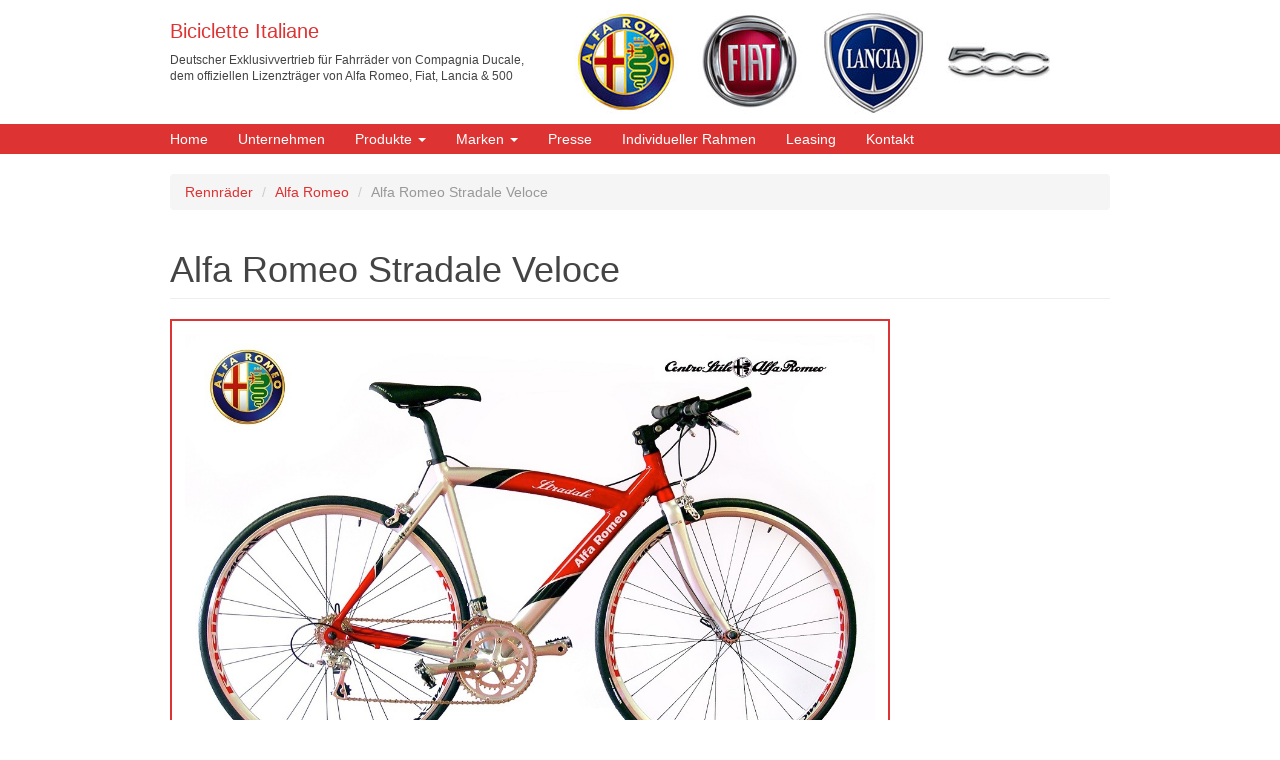

--- FILE ---
content_type: text/html; charset=utf-8
request_url: https://it-bike.de/fahrrad/alfa-romeo-stradale-0
body_size: 4464
content:
<!DOCTYPE html>
<html lang="de" dir="ltr" prefix="content: http://purl.org/rss/1.0/modules/content/ dc: http://purl.org/dc/terms/ foaf: http://xmlns.com/foaf/0.1/ og: http://ogp.me/ns# rdfs: http://www.w3.org/2000/01/rdf-schema# sioc: http://rdfs.org/sioc/ns# sioct: http://rdfs.org/sioc/types# skos: http://www.w3.org/2004/02/skos/core# xsd: http://www.w3.org/2001/XMLSchema#">
<head>
  <link rel="profile" href="http://www.w3.org/1999/xhtml/vocab" />
  <meta name="viewport" content="width=device-width, initial-scale=1.0">
  <meta http-equiv="Content-Type" content="text/html; charset=utf-8" />
<meta name="Generator" content="Drupal 7 (http://drupal.org)" />
<link rel="canonical" href="/fahrrad/alfa-romeo-stradale-0" />
<link rel="shortlink" href="/node/19" />
  <title>Alfa Romeo Stradale Veloce | Biciclette Italiane</title>
  <link type="text/css" rel="stylesheet" href="https://www.it-bike.de/sites/fiat/files/css/css_lQaZfjVpwP_oGNqdtWCSpJT1EMqXdMiU84ekLLxQnc4.css" media="all" />
<link type="text/css" rel="stylesheet" href="https://www.it-bike.de/sites/fiat/files/css/css_Nb5yuqIT38fu57RdI4owFdyNigOJG09AK5OUTk5qP1M.css" media="all" />
<link type="text/css" rel="stylesheet" href="https://www.it-bike.de/sites/fiat/files/css/css_YmuMqUm--85MDg6GF8xFt60xnxOSYeKArfr5yk0-sVc.css" media="all" />
<link type="text/css" rel="stylesheet" href="https://www.it-bike.de/sites/fiat/files/css/css_9FE8Mr-u9yu0k2ElA8wQtSdr6664EZ9peesICtbiLh0.css" media="all" />
<link type="text/css" rel="stylesheet" href="https://www.it-bike.de/sites/fiat/files/css/css_Y7HHzyINB_M3NRGt0OH3eKx590bfmH08Sk5KKpCaRGY.css" media="all" />
  <!-- HTML5 element support for IE6-8 -->
  <!--[if lt IE 9]>
    <script src="https://cdn.jsdelivr.net/html5shiv/3.7.3/html5shiv-printshiv.min.js"></script>
  <![endif]-->
  <script src="https://www.it-bike.de/sites/fiat/files/js/js_KCDrw0PR6h2tDxQcLy9F_hRIvrSxleMsGQjf1MbBMaU.js"></script>
<script src="https://www.it-bike.de/sites/fiat/files/js/js_SU5dz2GWRWheZV8Qf6o6MUv8SAaYL1-LIia655QhFWg.js"></script>
<script src="https://www.it-bike.de/sites/fiat/files/js/js_D8yCh1CCOb8rttliUIRm1WHgIXDCRGPfN3gh8ATEjVo.js"></script>
<script src="https://www.it-bike.de/sites/fiat/files/js/js_v97hm8GxHqYTbNvT7j6tVkdZO6uRzSQHRoPQYolWOD8.js"></script>
<script src="https://www.it-bike.de/sites/fiat/files/js_injector/js_injector_1.js?p9etwc"></script>
<script src="https://www.it-bike.de/sites/fiat/files/js_injector/js_injector_2.js?p9etwc"></script>
<script>jQuery.extend(Drupal.settings, {"basePath":"\/","pathPrefix":"","ajaxPageState":{"theme":"fiattheme","theme_token":"xQywfZD7Macb11rozY_oUeppGXfBnUAEYN4OH5Z8yps","js":{"sites\/all\/themes\/bootstrap\/js\/bootstrap.js":1,"sites\/all\/modules\/contrib\/jquery_update\/replace\/jquery\/1.8\/jquery.js":1,"misc\/jquery.once.js":1,"misc\/drupal.js":1,"sites\/all\/modules\/contrib\/jquery_update\/replace\/ui\/ui\/jquery.ui.core.js":1,"sites\/all\/modules\/contrib\/jquery_update\/replace\/ui\/ui\/jquery.ui.widget.js":1,"sites\/all\/modules\/contrib\/jquery_update\/replace\/ui\/ui\/jquery.ui.tabs.js":1,"public:\/\/languages\/de__qIO6vmR8XpUtLnySskJWV7J_0URW4Cw34ZExFOmrMU.js":1,"sites\/all\/modules\/custom\/fiat_datatabs\/js\/fiat-datatabs.js":1,"sites\/all\/themes\/avianbase\/bootstrap\/js\/affix.js":1,"sites\/all\/themes\/avianbase\/bootstrap\/js\/alert.js":1,"sites\/all\/themes\/avianbase\/bootstrap\/js\/button.js":1,"sites\/all\/themes\/avianbase\/bootstrap\/js\/carousel.js":1,"sites\/all\/themes\/avianbase\/bootstrap\/js\/collapse.js":1,"sites\/all\/themes\/avianbase\/bootstrap\/js\/dropdown.js":1,"sites\/all\/themes\/avianbase\/bootstrap\/js\/modal.js":1,"sites\/all\/themes\/avianbase\/bootstrap\/js\/tooltip.js":1,"sites\/all\/themes\/avianbase\/bootstrap\/js\/popover.js":1,"sites\/all\/themes\/avianbase\/bootstrap\/js\/scrollspy.js":1,"sites\/all\/themes\/avianbase\/bootstrap\/js\/tab.js":1,"sites\/all\/themes\/avianbase\/bootstrap\/js\/transition.js":1,"sites\/fiat\/files\/js_injector\/js_injector_1.js":1,"sites\/fiat\/files\/js_injector\/js_injector_2.js":1},"css":{"modules\/system\/system.base.css":1,"misc\/ui\/jquery.ui.core.css":1,"misc\/ui\/jquery.ui.theme.css":1,"misc\/ui\/jquery.ui.tabs.css":1,"modules\/field\/theme\/field.css":1,"modules\/node\/node.css":1,"sites\/all\/modules\/contrib\/views\/css\/views.css":1,"sites\/all\/modules\/contrib\/ckeditor\/css\/ckeditor.css":1,"sites\/all\/modules\/contrib\/ctools\/css\/ctools.css":1,"sites\/all\/modules\/custom\/fiat_datatabs\/css\/fiat-datatabs.css":1,"sites\/all\/themes\/avianbase\/bootstrap\/css\/bootstrap.css":1,"sites\/all\/themes\/avianbase\/css\/style.css":1,"sites\/all\/themes\/fiattheme\/css\/colors.css":1}},"bootstrap":{"anchorsFix":1,"anchorsSmoothScrolling":1,"formHasError":1,"popoverEnabled":1,"popoverOptions":{"animation":1,"html":0,"placement":"right","selector":"","trigger":"click","triggerAutoclose":1,"title":"","content":"","delay":0,"container":"body"},"tooltipEnabled":1,"tooltipOptions":{"animation":1,"html":0,"placement":"auto left","selector":"","trigger":"hover focus","delay":0,"container":"body"}}});</script>
</head>
<body class="html not-front not-logged-in no-sidebars page-node page-node- page-node-19 node-type-bike crumbs-trail--taxonomy-term- crumbs-trail--taxonomy-term-8 crumbs-trail--kategorie-rennräder crumbs-trail--node- crumbs-trail--node-2 crumbs-trail--marke-alfa-romeo crumbs-trail--node-19 crumbs-trail--fahrrad-alfa-romeo-stradale-0 i18n-de trail-with-brand">
  <div id="skip-link">
    <a href="#main-content" class="element-invisible element-focusable">Direkt zum Inhalt</a>
  </div>
    <header class="container">
  <div class="row">

    
    <div class="col-md-5 hidden-xs">
              <h2><a href="/" title="Startseite" class="brand">Biciclette Italiane</a></h2>
      
              <p class="lead">Deutscher Exklusivvertrieb für Fahrräder von Compagnia Ducale, dem offiziellen Lizenzträger von Alfa Romeo, Fiat, Lancia &amp; 500</p>
          </div>

    <div class="col-md-7">
        <div class="region region-header">
    <section id="block-views-brands-block" class="block block-views clearfix">

      
  <div class="view view-brands view-id-brands view-display-id-block view-dom-id-4d76c78ac1353063c6123d1e4b19af4c">
        
  
  
      <div class="view-content">
        <div class="pull-left">
      
          <a href="/marke/alfa-romeo" class="active-trail"><img typeof="foaf:Image" class="img-responsive" src="https://www.it-bike.de/sites/fiat/files/alfaromeo-logo.jpg" width="104" height="104" alt="Alfa Romeo Fahrräder" title="Alfa Romeo Fahrräder" /></a>    </div>
  <div class="pull-left">
      
          <a href="/marke/fiat"><img typeof="foaf:Image" class="img-responsive" src="https://www.it-bike.de/sites/fiat/files/fiat-logo.jpg" width="104" height="104" alt="Fiat Fahrräder" title="Fiat Fahrräder" /></a>    </div>
  <div class="pull-left">
      
          <a href="/marke/lancia"><img typeof="foaf:Image" class="img-responsive" src="https://www.it-bike.de/sites/fiat/files/lancia-logo.jpg" width="104" height="104" alt="Lancia Fahrräder" title="Lancia Fahrräder" /></a>    </div>
  <div class="pull-left">
      
          <a href="/marke/500"><img typeof="foaf:Image" class="img-responsive" src="https://www.it-bike.de/sites/fiat/files/500-logo.jpg" width="104" height="104" alt="Fiat 500 Fahrräder" title="Fiat 500 Fahrräder" /></a>    </div>
    </div>
  
  
  
  
  
  
</div>
</section>
  </div>
    </div>

  </div>
</header>

<header id="navbar" role="banner" class="navbar-static-top">
  <div class="container">
          <a href="/" title="Startseite" class="navbar-brand visible-xs">Biciclette Italiane</a>      
    <div class="navbar-header">

      <!-- .btn-navbar is used as the toggle for collapsed navbar content -->
      <button type="button" class="navbar-toggle" data-toggle="collapse" data-target=".navbar-collapse">
        <span class="sr-only">Toggle navigation</span>
        <span class="icon-bar"></span>
        <span class="icon-bar"></span>
        <span class="icon-bar"></span>
      </button>
    </div>

          <div class="navbar-collapse collapse">
        <nav role="navigation">
                      <ul class="nav navbar-nav"><li class="even first leaf dropdown-submenu"><a href="/">Home</a></li>
<li class="odd leaf dropdown-submenu"><a href="/unternehmen">Unternehmen</a></li>
<li class="even expanded dropdown-submenu"><a href="/produkte" class="dropdown-toggle" data-toggle="dropdown" data-target="#">Produkte <span class="caret"></span></a><ul class="dropdown-menu"><li class="even first leaf dropdown-submenu"><a href="/kategorie/mtb" title="">MTB</a></li>
<li class="odd leaf dropdown-submenu"><a href="/kategorie/faltr%C3%A4der" title="">Falträder</a></li>
<li class="even leaf dropdown-submenu"><a href="/kategorie/city" title="">City</a></li>
<li class="odd leaf dropdown-submenu"><a href="/kategorie/rennr%C3%A4der" title="" class="active-trail">Rennräder</a></li>
<li class="even leaf dropdown-submenu"><a href="/kategorie/trekking" title="">Trekking</a></li>
<li class="odd leaf dropdown-submenu"><a href="/kategorie/e-bikes" title="">E-Bikes</a></li>
<li class="even last leaf dropdown-submenu"><a href="/kategorie/kinderr%C3%A4der" title="">Kinderräder</a></li>
</ul></li>
<li class="odd expanded dropdown-submenu active-trail"><a href="/marken" class="dropdown-toggle" data-toggle="dropdown" data-target="#">Marken <span class="caret"></span></a><ul class="dropdown-menu"><li class="even first leaf dropdown-submenu"><a href="/marke/fiat">Fiat</a></li>
<li class="odd leaf dropdown-submenu active-trail"><a href="/marke/alfa-romeo" class="active-trail">Alfa Romeo</a></li>
<li class="even leaf dropdown-submenu"><a href="/marke/lancia">Lancia</a></li>
<li class="odd last leaf dropdown-submenu"><a href="/marke/500">500</a></li>
</ul></li>
<li class="even leaf dropdown-submenu"><a href="/presse">Presse</a></li>
<li class="odd leaf dropdown-submenu"><a href="/fertigung-des-individuellen-rahmens">Individueller Rahmen</a></li>
<li class="even leaf dropdown-submenu"><a href="/schickes-fahrrad-leasen-monatsraten-zahlen">Leasing</a></li>
<li class="odd last leaf dropdown-submenu"><a href="/kontakt" title="">Kontakt</a></li>
</ul>                                      </nav>
      </div>
      </div>
</header>

  <header class="visible-xs">
    <div class="container">
      <p class="lead">Deutscher Exklusivvertrieb für Fahrräder von Compagnia Ducale, dem offiziellen Lizenzträger von Alfa Romeo, Fiat, Lancia &amp; 500</p>
    </div>
  </header>

<div class="main-container container">

  <div class="row">

    
    <section class="col-sm-12">
            <ol class="breadcrumb"><li><a href="/kategorie/rennr%C3%A4der" class="active-trail">Rennräder</a></li>
<li><a href="/marke/alfa-romeo" class="active-trail">Alfa Romeo</a></li>
<li class="active">Alfa Romeo Stradale Veloce</li>
</ol>      <a id="main-content"></a>
                                <h1 class="page-header">Alfa Romeo Stradale Veloce</h1>
                                                                    <div class="region region-content">
    <section id="block-system-main" class="block block-system clearfix">

      
  <section class="field field-name-field-image field-type-image field-label-hidden"><img typeof="foaf:Image" class="img-responsive" src="https://www.it-bike.de/sites/fiat/files/ARStradale_0_0.jpg" width="1140" height="724" alt="" /></section><section class="fiat-datatabs"><h2>Beschreibung</h2>
<p>In Übereinstimmung mit der Dynamik und Kraft der Marke Alfa Romeo haben Centro Stile Alfa Romeo und Compagnia Ducale das italienische Luxus Fahrrad Alfa Romeo Stradale entwickelt, das in Italien handgefertigt wird.</p>
<p>Die Form des Rahmens ergibt sich aus dem legendären Alfa Romeo Abzeichen, wohingegen die Gestalt der Vorderseite typisch für die neueste Generation der Alfa Romeo Fahrzeuge ist. Dank seiner aggressiven und schlanken Linien sowie seiner Stärke und Kompaktheit verkörpert Alfa Romeo Stradale alle Merkmale, mit denen sich der Stil Alfa Romeos abhebt. </p>
<h2>Produktdaten</h2>
<table cellpadding="0" cellspacing="0"><tbody><tr><td>
			Design
			</td>
<td>
			Centro Stile Alfa Romeo
			</td>
</tr><tr><td>
			Rahmen
			</td>
<td>
			Series Alloy Tig welded variable thickness
			</td>
</tr><tr><td>
			Gabel
			</td>
<td>
			Carbon
			</td>
</tr><tr><td>
			Lenker
			</td>
<td>
			Aluminium verstellbar
			</td>
</tr><tr><td>
			Bremsen
			</td>
<td>
			Campagnolo Veloce D Skeleton
			</td>
</tr><tr><td>
			Kurbelsatz
			</td>
<td>
			Campagnolo Veloce Ultra Torque
			</td>
</tr><tr><td>
			Schaltung
			</td>
<td>
			Shimano 2300, 24 Gänge
			</td>
</tr><tr><td>
			Schalthebel- Bremshebel
			</td>
<td>
			Capagnolo Veloce
			</td>
</tr><tr><td>
			Rad
			</td>
<td>
			Campagnolo Kamsin
			</td>
</tr><tr><td>
			Sattel
			</td>
<td>
			Saddle Liberty
			</td>
</tr><tr><td>Reifen</td>
<td>Vittoria Zaffiro</td>
</tr><tr><td>
			Farbe
			</td>
<td>
			Silber &amp; Alfa Romeo rot
			</td>
</tr><tr><td>
			Details
			</td>
<td>
			Made in Italy
<p>			handmade
			</p></td>
</tr><tr><td>Gewicht</td>
<td>ca. 10 KG</td>
</tr></tbody></table><p> </p>
<p> </p>
</section>
</section>
  </div>
    </section>

    
  </div>
</div>
<footer id="footer" class="footer">
  <div class="container">
      <div class="region region-footer row">
    <section id="block-menu-menu-footer-menu" class="block block-menu col-xs1-4 clearfix">

        <h2 class="block-title">Menu</h2>
    
  <ul class="menu nav"><li class="first leaf"><a href="/" title="">Home</a></li>
<li class="leaf"><a href="/unternehmen" title="">Unternehmen</a></li>
<li class="leaf"><a href="/presse" title="">Presse</a></li>
<li class="leaf"><a href="/impressum" title="">Impressum</a></li>
<li class="last leaf"><a href="/datenschutzerkl%C3%A4rung" title="">Datenschutzerklärung</a></li>
</ul>
</section>
<section id="block-views-categories-block" class="block block-views col-xs1-4 clearfix">

        <h2 class="block-title">Produkte</h2>
    
  <div class="view view-categories view-id-categories view-display-id-block view-dom-id-d3ff5696eed65d1f60a120b6f6bf1fb5">
        
  
  
      <div class="view-content">
          <ul class="menu nav">          <li class="">  
          <a href="/kategorie/city">City</a>  </li>
          <li class="">  
          <a href="/kategorie/e-bikes">E-Bikes</a>  </li>
          <li class="">  
          <a href="/kategorie/faltr%C3%A4der">Falträder</a>  </li>
          <li class="">  
          <a href="/kategorie/kinderr%C3%A4der">Kinderräder</a>  </li>
          <li class="">  
          <a href="/kategorie/mtb">MTB</a>  </li>
          <li class="">  
          <a href="/kategorie/rennr%C3%A4der" class="active-trail">Rennräder</a>  </li>
          <li class="">  
          <a href="/kategorie/trekking">Trekking</a>  </li>
      </ul>    </div>
  
  
  
  
  
  
</div>
</section>
<section id="block-views-brands-block-1" class="block block-views col-xs1-4 clearfix">

        <h2 class="block-title">Marken</h2>
    
  <div class="view view-brands view-id-brands view-display-id-block_1 view-dom-id-11e2eae3465498807b04fbe6755ea9a0">
        
  
  
      <div class="view-content">
          <ul class="menu nav">          <li class="">  
          <a href="/marke/alfa-romeo" class="active-trail">Alfa Romeo</a>  </li>
          <li class="">  
          <a href="/marke/fiat">Fiat</a>  </li>
          <li class="">  
          <a href="/marke/lancia">Lancia</a>  </li>
          <li class="">  
          <a href="/marke/500">500</a>  </li>
      </ul>    </div>
  
  
  
  
  
  
</div>
</section>
  </div>
  </div>
</footer>
<footer id="ultimate-footer">
  <div class="container">
      <div class="region region-footer-left pull-left">
    <section id="block-boxes-footer-left-text" class="block block-boxes block-boxes-simple clearfix">

      
  <div id='boxes-box-footer_left_text' class='boxes-box'><div class="boxes-box-content"><p>All rights reserved 2014 © <a href="/">Biciclette Italiane</a>.</p>
</div></div>
</section>
  </div>
      </div>
</footer>
  <script src="https://www.it-bike.de/sites/fiat/files/js/js_FbpwIZNwgzwEuuL4Q2HOM07BOSCY5LxL_gwSK4ohQBM.js"></script>
</body>
</html>


--- FILE ---
content_type: text/css
request_url: https://www.it-bike.de/sites/fiat/files/css/css_9FE8Mr-u9yu0k2ElA8wQtSdr6664EZ9peesICtbiLh0.css
body_size: 357
content:
.ctools-locked{color:red;border:1px solid red;padding:1em;}.ctools-owns-lock{background:#FFFFDD none repeat scroll 0 0;border:1px solid #F0C020;padding:1em;}a.ctools-ajaxing,input.ctools-ajaxing,button.ctools-ajaxing,select.ctools-ajaxing{padding-right:18px !important;background:url(/sites/all/modules/contrib/ctools/images/status-active.gif) right center no-repeat;}div.ctools-ajaxing{float:left;width:18px;background:url(/sites/all/modules/contrib/ctools/images/status-active.gif) center center no-repeat;}
.fiat-datatabs .ui-tabs-nav li.ui-tabs-active > a{outline:none;}.fiat-datatabs table{width:100%;}.fiat-datatabs table tr{border-bottom:1px solid #e4e4e4;}.fiat-datatabs table tr:last-child{}.fiat-datatabs table th,.fiat-datatabs table td{padding:6px 30px 10px 0;}


--- FILE ---
content_type: text/plain
request_url: https://www.google-analytics.com/j/collect?v=1&_v=j102&a=388678335&t=pageview&_s=1&dl=https%3A%2F%2Fit-bike.de%2Ffahrrad%2Falfa-romeo-stradale-0&ul=en-us%40posix&dt=Alfa%20Romeo%20Stradale%20Veloce%20%7C%20Biciclette%20Italiane&sr=1280x720&vp=1280x720&_u=IEBAAEABAAAAACAAI~&jid=1365093901&gjid=1641521742&cid=214354791.1769037985&tid=UA-48894591-2&_gid=1149227201.1769037985&_r=1&_slc=1&z=1011636535
body_size: -449
content:
2,cG-8B64VWD0WQ

--- FILE ---
content_type: application/javascript
request_url: https://www.it-bike.de/sites/fiat/files/js_injector/js_injector_2.js?p9etwc
body_size: 289
content:
jQuery(function($) {
  var gaProperty = 'UA-48894591-2';
  var disableStr = 'ga-disable-' + gaProperty;
  if (document.cookie.indexOf(disableStr + '=true') > -1) {
    window[disableStr] = true;
  }
  $('a.gaOptout').click(function () {
    document.cookie = disableStr + '=true; expires=Thu, 31 Dec 2099 23:59:59 UTC; path=/';
    window[disableStr] = true;
    console && console.log && console.log('ga opt-out cookie set.');
    return false;
  });
});

--- FILE ---
content_type: text/javascript
request_url: https://www.it-bike.de/sites/fiat/files/js/js_D8yCh1CCOb8rttliUIRm1WHgIXDCRGPfN3gh8ATEjVo.js
body_size: 2712
content:
Drupal.locale = { 'pluralFormula': function ($n) { return Number(($n!=1)); }, 'strings': {"":{"All":"Alle","clear":"l\u00f6schen","No results":"Keine Ergebnisse","New":"Neu","An AJAX HTTP error occurred.":"Ein AJAX-HTTP-Fehler ist aufgetreten.","HTTP Result Code: !status":"HTTP-R\u00fcckgabe-Code: !status","An AJAX HTTP request terminated abnormally.":"Eine AJAX-Anfrage ist abnormal beendet worden.","Debugging information follows.":"Im Folgenden finden Sie Debugging-Informationen.","Path: !uri":"Pfad: !uri","StatusText: !statusText":"Statustext: !statusText","ResponseText: !responseText":"Antworttext: !responseText","ReadyState: !readyState":"ReadyState: !readyState","Please wait...":"Bitte warten...","Configure":"Konfigurieren","Re-order rows by numerical weight instead of dragging.":"Zeilen mittels numerischer Gewichtung ordnen statt mit Drag-and-Drop","Show row weights":"Zeilenreihenfolge anzeigen","Hide row weights":"Zeilenreihenfolge ausblenden","Drag to re-order":"Ziehen, um die Reihenfolge zu \u00e4ndern","Changes made in this table will not be saved until the form is submitted.":"\u00c4nderungen in dieser Tabelle werden nicht gespeichert, bis dieses Formular abgesendet wurde.","Hide":"Ausblenden","Show":"Anzeigen","(active tab)":"(aktiver Reiter)","Enabled":"Aktiviert","Disabled":"Deaktiviert","Hide summary":"Zusammenfassung verbergen","Edit summary":"Zusammenfassung bearbeiten","Not in menu":"Nicht im Men\u00fc","Automatic alias":"Automatischer Alias","Alias: @alias":"Alias: @alias","No alias":"Kein Alias","New revision":"Neue Version","No revision":"Keine Version","By @name on @date":"Von @name am @date","By @name":"Von @name","Not published":"Nicht ver\u00f6ffentlicht","Autocomplete popup":"Popup zur automatischen Vervollst\u00e4ndigung","Searching for matches...":"Suche \u2026","Recent":"Neu","Edit":"Bearbeiten","This action cannot be undone.":"Diese Aktion kann nicht r\u00fcckg\u00e4ngig gemacht werden.","Deselect all":"Alles abw\u00e4hlen","Select all":"Alle ausw\u00e4hlen","Available tokens":"Verf\u00fcgbare Token","Insert this token into your form":"Dieses Token in Ihr Formular einf\u00fcgen","First click a text field to insert your tokens into.":"Klicken Sie zun\u00e4chst auf ein Textfeld, um Ihr Token einzuf\u00fcgen.","The selected file %filename cannot be uploaded. Only files with the following extensions are allowed: %extensions.":"Die ausgew\u00e4hlte Datei %filename konnte nicht hochgeladen werden. Nur Dateien mit den folgenden Erweiterungen sind zul\u00e4ssig: %extensions.","Add":"Hinzuf\u00fcgen","Customize dashboard":"Dashboard anpassen","This field is required.":"Diese Angabe wird ben\u00f6tigt.","Not restricted":"Uneingeschr\u00e4nkt","Restricted to certain pages":"Auf bestimmte Seiten eingeschr\u00e4nkt","Not customizable":"Nicht anpassbar","The changes to these blocks will not be saved until the \u003Cem\u003ESave blocks\u003C\/em\u003E button is clicked.":"Die \u00c4nderungen an diesen Bl\u00f6cken werden nicht gespeichert, bis auf dem \u003Cem\u003EBl\u00f6cke speichern\u003C\/em\u003E-Button geklickt wurde.","The block cannot be placed in this region.":"Der Block kann nicht in dieser Region abgelegt werden.","Tooltips":"Kurzinfos","Ignored from settings":"Aufgrund von Einstellungen ignoriert","Requires a title":"Ben\u00f6tigt einen Titel","Don\u0027t display post information":"Beitragsinformationen nicht anzeigen","Flag translations as outdated":"\u00dcbersetzung als veraltet markieren","Upload":"Hochladen","This permission is inherited from the authenticated user role.":"Diese Berechtigung wird von der Rolle \u201aAuthentifizierte Benutzer\u2018 ererbt.","Remove group":"Gruppe entfernen","Apply (all displays)":"Anwenden (alle Anzeigen)","Revert to default":"Auf Standardwert zur\u00fccksetzen","Apply (this display)":"Anwenden (diese Anzeige)","Close":"Schlie\u00dfen","Browse":"Durchsuchen","File Browser":"Dateibrowser","OK":"OK","Translate Text":"Text \u00fcbersetzen","An HTTP error @status occured.":"Ein HTTP Fehler @status ist aufgetreten.","Done":"Fertig","Select all rows in this table":"Alle Zeilen dieser Tabelle ausw\u00e4hlen","Deselect all rows in this table":"Alle Zeilen dieser Tabelle abw\u00e4hlen","Only files with the following extensions are allowed: %files-allowed.":"Nur Dateien mit folgenden Erweiterungen sind zul\u00e4ssig: %files-allowed.","Log messages":"Logmitteilungen","Please select a file.":"Bitte eine Datei w\u00e4hlen.","You are not allowed to operate on more than %num files.":"Sie d\u00fcrfen nicht mehr als %num Dateien gleichzeitig bearbeiten.","Please specify dimensions within the allowed range that is from 1x1 to @dimensions.":"Die Abmessungen der Bilder sind nur in dem Bereich von 1x1 bis @dimensions zul\u00e4ssig.","%filename is not an image.":"Die Datei %filename ist kein Bild.","Do you want to refresh the current directory?":"Soll das aktuelle Verzeichnis aktualisiert werden?","Delete selected files?":"Ausgew\u00e4hlte Dateien l\u00f6schen?","Please select a thumbnail.":"Bitte w\u00e4hlen Sie ein Miniaturbild aus.","You must select at least %num files.":"Sie m\u00fcssen mindestens %num Dateien ausw\u00e4hlen.","You can not perform this operation.":"Sie k\u00f6nnen diesen Vorgang nicht durchf\u00fchren.","Insert file":"Datei einf\u00fcgen","Change view":"Ansicht \u00e4ndern"}} };;

(function($){

  function tabify(container) {
    var $ul = $('<ul>');
    var tabs = [];
    var $currentTab = null;
    for (var i = 0; i < container.children.length;) {
      var child = container.children[i];
      if ('H2' === child.tagName) {
        var $link = $('<a>').html($(child).html()).attr('href', '#tab-' + tabs.length);
        $('<li>').append($link).appendTo($ul);
        $currentTab = $('<div class="tab">').attr('id', 'tab-' + tabs.length);
        tabs.push($currentTab);
        $(child).remove();
      }
      else if ($currentTab) {
        $currentTab.append(child);
      }
      else {
        // Leave the child node where it is.
        ++i;
      }
    }
    $(container).append($ul).append(tabs);
  }

  $(function(){
    $('section.fiat-datatabs').each(function(){
      tabify(this);
      $(this).tabs();
    });
  });
})(jQuery);
;
